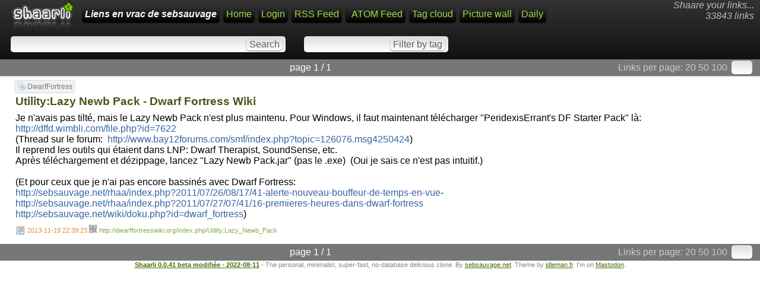

--- FILE ---
content_type: text/html; charset=utf-8
request_url: https://sebsauvage.net/links/?4oOLNg
body_size: 2924
content:
<!DOCTYPE html>
<html>
<head><title>Utility:Lazy Newb Pack - Dwarf Fortress Wiki - Liens en vrac de sebsauvage</title>
<meta http-equiv="Content-Type" content="text/html; charset=utf-8" />
<meta name="format-detection" content="telephone=no" />
<meta name="viewport" content="width=device-width,initial-scale=1.0" />
<meta name="fediverse:creator" content="@sebsauvage@framapiaf.org" />
<link rel="alternate" type="application/rss+xml" href="https://sebsauvage.net/links/?do=rss" title="RSS Feed" />
<link rel="alternate" type="application/atom+xml" href="https://sebsauvage.net/links/?do=atom" title="ATOM Feed" />
<link href="images/favicon.ico" rel="shortcut icon" type="image/x-icon" />
<link type="text/css" rel="stylesheet" href="inc/shaarli.css?version=0.0.41+beta+modifi%C3%A9e+-+2022-08-11" />
</head>
<body>
<div id="pageheader">
        <div id="logo" title="Share your links !" onclick="document.location='?';"></div>
    <div style="float:right; font-style:italic; color:#bbb; text-align:right; padding:0 5 0 0;" class="nomobile">Shaare your links...<br>
        33843 links</div>
    <span id="shaarli_title"><a href="?">Liens en vrac de sebsauvage</a></span>
  
    <a href="?" class="nomobile">Home</a>
            <a href="?do=login">Login</a>
        <a href="https://sebsauvage.net/links/?do=rss" class="nomobile">RSS Feed</a>
    <a href="https://sebsauvage.net/links/?do=atom" style="padding-left:10px;" class="nomobile">ATOM Feed</a>
    <a href="?do=tagcloud">Tag cloud</a>
    <a href="?do=picwall">Picture wall</a>
    <a href="?do=daily">Daily</a>
    <div class="clear"></div>


    <div id="headerform" style="width:100%; white-space:nowrap;">
        <form method="GET" class="searchform" name="searchform" style="display:inline;"><input type="text" id="searchform_value" name="searchterm" style="width:30%" value=""> <input type="submit" value="Search" class="bigbutton"></form>
        <form method="GET" class="tagfilter" name="tagfilter" style="display:inline;margin-left:24px;"><input type="text" name="searchtags" id="tagfilter_value" style="width:10%" value=""> <input type="submit" value="Filter by tag" class="bigbutton"></form>
    </div>
</div>

<div id="linklist">

    <div class="paging">
    <div id="paging_linksperpage">
        Links per page: <a href="?linksperpage=20">20</a> <a href="?linksperpage=50">50</a> <a href="?linksperpage=100">100</a>
        <form method="GET" style="display:inline;" class="linksperpage"><input type="text" name="linksperpage" size="2" style="height:15px;"></form>
    </div>
        <div id="paging_current">page 1 / 1 </div>
    </div>
                            <ul>
                <li class="publicLinkHightLight">
            <a name="4oOLNg" id="4oOLNg"></a>
            <div class="thumbnail"></div>
            <div class="linkcontainer">
                                                    <div class="linktaglist">
                    <span class="linktag" title="Add tag"><a href="?addtag=DwarfFortress">DwarfFortress</a></span>                     </div>
                                <span class="linktitle"><a href="http://dwarffortresswiki.org/index.php/Utility:Lazy_Newb_Pack">Utility:Lazy Newb Pack - Dwarf Fortress Wiki</a></span>
                <br>
                <div class="linkdescription" style="max-height:none !important;">Je n'avais pas tilté, mais le Lazy Newb Pack n'est plus maintenu. Pour Windows, il faut maintenant télécharger &quot;PeridexisErrant's DF Starter Pack&quot; là: <a href="http://dffd.wimbli.com/file.php?id=7622" rel="nofollow">http://dffd.wimbli.com/file.php?id=7622</a><br />
(Thread sur le forum: &nbsp;<a href="http://www.bay12forums.com/smf/index.php?topic=126076.msg4250424" rel="nofollow">http://www.bay12forums.com/smf/index.php?topic=126076.msg4250424</a>)<br />
Il reprend les outils qui étaient dans LNP: Dwarf Therapist, SoundSense, etc.<br />
Après téléchargement et dézippage, lancez &quot;Lazy Newb Pack.jar&quot; (pas le .exe) &nbsp;(Oui je sais ce n'est pas intuitif.)<br />
<br />
(Et pour ceux que je n'ai pas encore bassinés avec Dwarf Fortress: <br />
<a href="http://sebsauvage.net/rhaa/index.php?2011/07/26/08/17/41-alerte-nouveau-bouffeur-de-temps-en-vue" rel="nofollow">http://sebsauvage.net/rhaa/index.php?2011/07/26/08/17/41-alerte-nouveau-bouffeur-de-temps-en-vue</a>-<br />
<a href="http://sebsauvage.net/rhaa/index.php?2011/07/27/07/41/16-premieres-heures-dans-dwarf-fortress" rel="nofollow">http://sebsauvage.net/rhaa/index.php?2011/07/27/07/41/16-premieres-heures-dans-dwarf-fortress</a><br />
<a href="http://sebsauvage.net/wiki/doku.php?id=dwarf_fortress" rel="nofollow">http://sebsauvage.net/wiki/doku.php?id=dwarf_fortress</a>)</div>                                    <span class="linkdate" title="Permalink"><a href="?4oOLNg">2013-11-19 22:39:23</a> </span>
                                <div style="position:relative;display:inline;"><a href="http://qrfree.kaywa.com/?l=1&s=8&d=https%3A%2F%2Fsebsauvage.net%2Flinks%2F%3F4oOLNg" 
                    onclick="showQrCode(this); return false;" class="qrcode" data-permalink="https://sebsauvage.net/links/?4oOLNg"><img src="images/qrcode.png" width="13" height="13" title="QR-Code"></a></div> 
                <span class="linkurl" title="Short link"><a href="http://dwarffortresswiki.org/index.php/Utility:Lazy_Newb_Pack">http://dwarffortresswiki.org/index.php/Utility:Lazy_Newb_Pack</a></span><br>
            </div>
        </li>
        </ul>

    <div class="paging">
    <div id="paging_linksperpage">
        Links per page: <a href="?linksperpage=20">20</a> <a href="?linksperpage=50">50</a> <a href="?linksperpage=100">100</a>
        <form method="GET" style="display:inline;" class="linksperpage"><input type="text" name="linksperpage" size="2" style="height:15px;"></form>
    </div>
        <div id="paging_current">page 1 / 1 </div>
    </div>
</div>

    <div id="footer">
    <b><a href="http://sebsauvage.net/wiki/doku.php?id=php:shaarli">Shaarli 0.0.41 beta modifiée - 2022-08-11</a></b> - The personal, minimalist, super-fast, no-database delicious clone. By <a href="http://sebsauvage.net" target="_blank">sebsauvage.net</a>. Theme by <a href="http://blog.idleman.fr" target="_blank">idleman.fr</a>.  I'm on <a rel="me" href="https://framapiaf.org/@sebsauvage">Mastodon</a>.<div style="display:none"><a rel="me" href="https://shelter.moe/@sebsauvage">shelter.moe</a></div>
    
</div>
 

<script language="JavaScript">
// Remove any displayed QR-Code
function remove_qrcode()
{ 
    var elem = document.getElementById("permalinkQrcode");
    if (elem) elem.parentNode.removeChild(elem);
    return false;
}

// Show the QR-Code of a permalink (when the QR-Code icon is clicked).
function showQrCode(caller,loading=false)
{ 
    // Dynamic javascript lib loading: We only load qr.js if the QR code icon is clicked:
    if (typeof(qr)=='undefined') // Load qr.js only if not present.
    {
        if (!loading)  // If javascript lib is still loading, do not append script to body.
        {
            var element = document.createElement("script");
            element.src = "inc/qr.min.js";
            document.body.appendChild(element);
        }
        setTimeout(function() { showQrCode(caller,true);}, 200); // Retry in 200 milliseconds.
        return false;
    }

    // Remove previous qrcode if present.
    remove_qrcode();
    
    // Build the div which contains the QR-Code:
    var element = document.createElement('div');
    element.id="permalinkQrcode";
	// Make QR-Code div commit sepuku when clicked:
    if ( element.attachEvent ){ element.attachEvent('onclick', 'this.parentNode.removeChild(this);' ); } // Damn IE
    else { element.setAttribute('onclick', 'this.parentNode.removeChild(this);' ); }
    
    // Build the QR-Code:
    var image = qr.image({size: 8,value: caller.dataset.permalink});
    if (image)
    { 
        element.appendChild(image);
        element.innerHTML+= "<br>Click to close";
        caller.parentNode.appendChild(element);
    }
    else
    {
        element.innerHTML="Your browser does not seem to be HTML5 compatible.";
    }
    return false;
}
</script>
</body>
</html>
